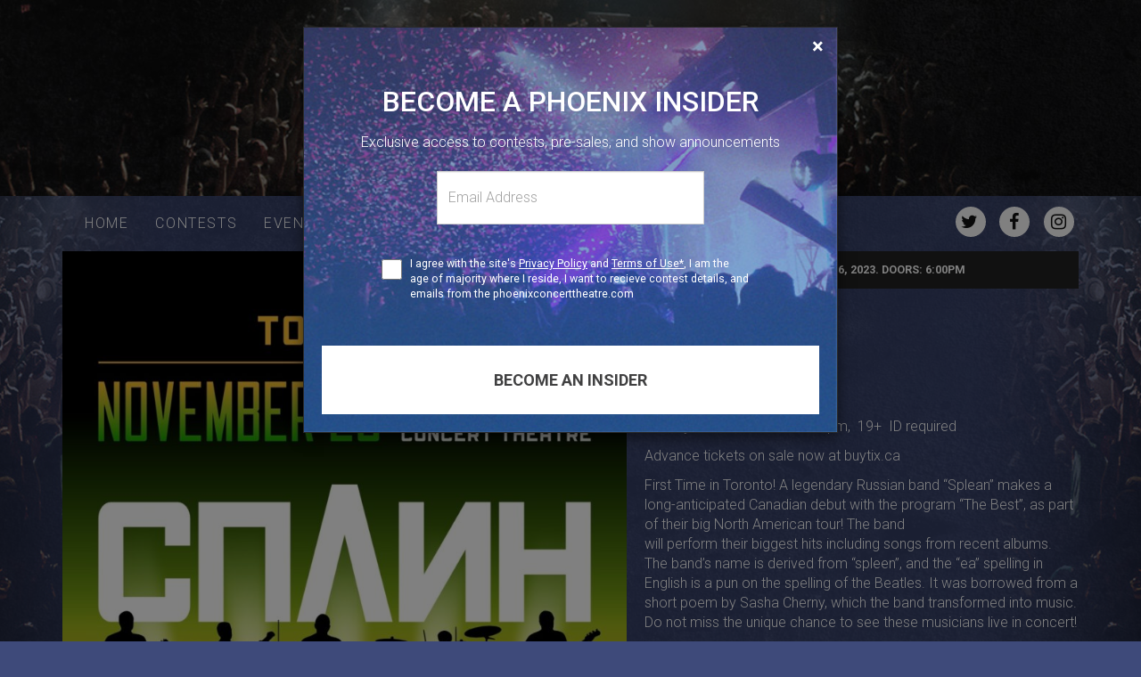

--- FILE ---
content_type: text/html; charset=UTF-8
request_url: https://thephoenixconcerttheatre.com/events/event/splean-2/
body_size: 5281
content:
<!DOCTYPE html>
<!--[if lt IE 7]><html class="no-js lt-ie9 lt-ie8 lt-ie7" lang="en-US"><![endif]-->
<!--[if IE 7]><html class="no-js lt-ie9 lt-ie8" lang="en-US"><![endif]-->
<!--[if IE 8]><html class="no-js lt-ie9" lang="en-US"><![endif]-->
<!--[if gt IE 8]><!-->
<html id="top" class="no-js" lang="en-US">
<!--<![endif]-->

<head>
    <meta charset="UTF-8">
    <meta http-equiv="X-UA-Compatible" content="IE=edge">
    <meta name="viewport" content="width=device-width">
    <title>
        SPLEAN |  The Phoenix Concert Theatre    </title>
    <link href="https://fonts.googleapis.com/css?family=Roboto:300,400,500,700" rel="stylesheet">
    <link rel='dns-prefetch' href='//s.w.org' />
		<script type="text/javascript">
			window._wpemojiSettings = {"baseUrl":"https:\/\/s.w.org\/images\/core\/emoji\/2.4\/72x72\/","ext":".png","svgUrl":"https:\/\/s.w.org\/images\/core\/emoji\/2.4\/svg\/","svgExt":".svg","source":{"concatemoji":"https:\/\/thephoenixconcerttheatre.com\/wp-includes\/js\/wp-emoji-release.min.js?ver=4.9.3"}};
			!function(a,b,c){function d(a,b){var c=String.fromCharCode;l.clearRect(0,0,k.width,k.height),l.fillText(c.apply(this,a),0,0);var d=k.toDataURL();l.clearRect(0,0,k.width,k.height),l.fillText(c.apply(this,b),0,0);var e=k.toDataURL();return d===e}function e(a){var b;if(!l||!l.fillText)return!1;switch(l.textBaseline="top",l.font="600 32px Arial",a){case"flag":return!(b=d([55356,56826,55356,56819],[55356,56826,8203,55356,56819]))&&(b=d([55356,57332,56128,56423,56128,56418,56128,56421,56128,56430,56128,56423,56128,56447],[55356,57332,8203,56128,56423,8203,56128,56418,8203,56128,56421,8203,56128,56430,8203,56128,56423,8203,56128,56447]),!b);case"emoji":return b=d([55357,56692,8205,9792,65039],[55357,56692,8203,9792,65039]),!b}return!1}function f(a){var c=b.createElement("script");c.src=a,c.defer=c.type="text/javascript",b.getElementsByTagName("head")[0].appendChild(c)}var g,h,i,j,k=b.createElement("canvas"),l=k.getContext&&k.getContext("2d");for(j=Array("flag","emoji"),c.supports={everything:!0,everythingExceptFlag:!0},i=0;i<j.length;i++)c.supports[j[i]]=e(j[i]),c.supports.everything=c.supports.everything&&c.supports[j[i]],"flag"!==j[i]&&(c.supports.everythingExceptFlag=c.supports.everythingExceptFlag&&c.supports[j[i]]);c.supports.everythingExceptFlag=c.supports.everythingExceptFlag&&!c.supports.flag,c.DOMReady=!1,c.readyCallback=function(){c.DOMReady=!0},c.supports.everything||(h=function(){c.readyCallback()},b.addEventListener?(b.addEventListener("DOMContentLoaded",h,!1),a.addEventListener("load",h,!1)):(a.attachEvent("onload",h),b.attachEvent("onreadystatechange",function(){"complete"===b.readyState&&c.readyCallback()})),g=c.source||{},g.concatemoji?f(g.concatemoji):g.wpemoji&&g.twemoji&&(f(g.twemoji),f(g.wpemoji)))}(window,document,window._wpemojiSettings);
		</script>
		<style type="text/css">
img.wp-smiley,
img.emoji {
	display: inline !important;
	border: none !important;
	box-shadow: none !important;
	height: 1em !important;
	width: 1em !important;
	margin: 0 .07em !important;
	vertical-align: -0.1em !important;
	background: none !important;
	padding: 0 !important;
}
</style>
<link rel='stylesheet' id='sbi_styles-css'  href='https://thephoenixconcerttheatre.com/wp-content/plugins/instagram-feed/css/sbi-styles.min.css?ver=6.6.1' type='text/css' media='all' />
<link rel='stylesheet' id='ctf_styles-css'  href='https://thephoenixconcerttheatre.com/wp-content/plugins/custom-twitter-feeds/css/ctf-styles.min.css?ver=2.1.2' type='text/css' media='all' />
<link rel='stylesheet' id='global-css'  href='https://thephoenixconcerttheatre.com/wp-content/themes/phoenix/css/global.css?ver=4.9.3' type='text/css' media='all' />
<script type='text/javascript' src='https://thephoenixconcerttheatre.com/wp-content/themes/phoenix/js/modernizr-output.min.js?ver=4.9.3'></script>
<link rel='https://api.w.org/' href='https://thephoenixconcerttheatre.com/wp-json/' />
<link rel='prev' title='WANNABE ~ A Spice Girls Tribute' href='https://thephoenixconcerttheatre.com/events/event/wannabe-a-spice-girls-tribute/' />
<link rel='next' title='WORAKLS' href='https://thephoenixconcerttheatre.com/events/event/worakls/' />
<link rel="canonical" href="https://thephoenixconcerttheatre.com/events/event/splean-2/" />
<link rel='shortlink' href='https://thephoenixconcerttheatre.com/?p=8554' />
<link rel="alternate" type="application/json+oembed" href="https://thephoenixconcerttheatre.com/wp-json/oembed/1.0/embed?url=https%3A%2F%2Fthephoenixconcerttheatre.com%2Fevents%2Fevent%2Fsplean-2%2F" />
<link rel="alternate" type="text/xml+oembed" href="https://thephoenixconcerttheatre.com/wp-json/oembed/1.0/embed?url=https%3A%2F%2Fthephoenixconcerttheatre.com%2Fevents%2Fevent%2Fsplean-2%2F&#038;format=xml" />
    <!--SECURE JAVASCRIPT PIXEL CODE START-->
	<script src="https://acuityplatform.com/Adserver/pxlj/6739922905593759744?" type="text/javascript" async></script>
    <!--SECURE JAVASCRIPT PIXEL CODE END-->
</head>
    

<body class="events-template-default single single-events postid-8554 splean-2">
    <!-- Modal -->
    <div class="phoenix-popup modal fade" tabindex="-1" role="dialog">
        <div class="modal-dialog" role="document">
            <div class="modal-content">
                <div class="modal-header">
                    <button type="button" class="close" data-dismiss="modal" aria-label="Close"><span aria-hidden="true">&times;</span></button> 
                </div>
                <div class="widget-signup-form">
                
                    <h3 class="h1 header-title">BECOME A PHOENIX INSIDER</h3>
                    <p class="sub-title-signup">Exclusive access to contests, pre-sales, and show announcements</p>
           
                    <form action="https://thephoenixconcerttheatre.us9.list-manage.com/subscribe/post?u=1fbc59c1dfa4382fd88985760&amp;id=97a196f9a0" class="form phoenix-signup-form" name="phoenix-signup-form" accept-charset="UTF-8" autocomplete="off" enctype="multipart/form-data" method="post" novalidate>
    <div class="inner-signup">
        <div class="form-alert-area"></div>
        <input type="hidden" value="97a196f9a0" name="list_id">
        <div class="main-form">
            <div class="form-group">
                <label class="sr-only" for="email">Email address</label>
                <input type="email" class="form-control center-block" id="email" name="email" placeholder="Email Address">
            </div>
            <div class="agree-to-terms checkbox">
                <label for="agree-to-terms">
                    <span class="sr-only">Terms of Use</span>
                    <input id="agree-to-terms" type="checkbox" name="agreeTerms"> I agree with the site's <a href="/privacy-and-legal/">Privacy Policy</a> and <a href="/terms-of-use/">Terms of Use*</a>, I am the age of majority where I reside, I want to recieve contest details, and emails from the phoenixconcerttheatre.com
                </label>
            </div>
                            <button type="submit" class="btn btn-default btn-yellow submit-form">Become an insider</button>
                    </div>
    </div>
</form>                </div>
            </div>
        </div>
    </div>
    <!-- Facebook Code -->
    <div id="fb-root"></div>
    <script>(function(d, s, id) {
    var js, fjs = d.getElementsByTagName(s)[0];
    if (d.getElementById(id)) return;
    js = d.createElement(s); js.id = id;
    js.src = "//connect.facebook.net/en_US/sdk.js#xfbml=1&version=v2.8";
    fjs.parentNode.insertBefore(js, fjs);
    }(document, 'script', 'facebook-jssdk'));</script>
    <header>
        <div id="page-header" class="header">
            <div class="container">
                <a href="https://thephoenixconcerttheatre.com" title="The Phoenix Concert Theatre" class="logo">
                    <img src="https://thephoenixconcerttheatre.com/wp-content/themes/phoenix/images/the-phoenix-logo.png" alt="The Phoenix Concert Theatre" />
                </a>
                <span class="header-contact">410 Sherbourne St, Toronto, ON. <span class="phone">416-323-1251</span></span>
            </div>
        </div>
        <nav class="navbar navbar-default">
            <div class="container">
                <div class="row">
                    <div class="col-xs-16">
                        <!-- Brand and toggle get grouped for better mobile display -->
                        <div class="navbar-header">
                            <button type="button" class="navbar-toggle collapsed" data-toggle="collapse" data-target="#main-nav" aria-expanded="false">
                                <span class="sr-only">Toggle navigation</span>
                                <span class="icon-bar first-bar"></span>
                                <span class="icon-bar middle-bar"></span>
                                <span class="icon-bar last-bar"></span>
                            </button>
                        </div>
                        <div id="main-nav" class="collapse navbar-collapse"><ul id="menu-main-menu" class="nav navbar-nav"><li id="menu-item-39" class="menu-item menu-item-type-custom menu-item-object-custom menu-item-39"><a title="Home" href="/">Home</a></li>
<li id="menu-item-46" class="menu-item menu-item-type-post_type menu-item-object-page menu-item-46"><a title="Contests" href="https://thephoenixconcerttheatre.com/contests/">Contests</a></li>
<li id="menu-item-17" class="menu-item menu-item-type-post_type menu-item-object-page menu-item-17"><a title="Events" href="https://thephoenixconcerttheatre.com/events/">Events</a></li>
<li id="menu-item-45" class="menu-item menu-item-type-post_type menu-item-object-page menu-item-has-children menu-item-45 dropdown"><a title="Venue Info" href="#" data-toggle="dropdown" class="dropdown-toggle" aria-haspopup="true">Venue Info <span class="caret"></span></a>
<ul role="menu" class=" dropdown-menu">
	<li id="menu-item-2149" class="menu-item menu-item-type-post_type menu-item-object-page menu-item-2149"><a title="The Venue" href="https://thephoenixconcerttheatre.com/venue/">The Venue</a></li>
	<li id="menu-item-1653" class="menu-item menu-item-type-post_type menu-item-object-page menu-item-1653"><a title="FAQ" href="https://thephoenixconcerttheatre.com/venue/faq/">FAQ</a></li>
	<li id="menu-item-1648" class="menu-item menu-item-type-post_type menu-item-object-page menu-item-1648"><a title="Gallery" href="https://thephoenixconcerttheatre.com/venue/gallery/">Gallery</a></li>
</ul>
</li>
</ul></div>                        <div class="social-icons">
                            <a href="http://www.twitter.com/thephoenixtdot" target="_blank"><i class="fa fa-twitter" aria-hidden="true"></i><span class="sr-only">Twitter</span></a>
                            <a href="https://www.facebook.com/thephoenixtdot/" target="_blank"><i class="fa fa-facebook" aria-hidden="true"></i><span class="sr-only">Facebook</span></a>
                            <a href="https://www.instagram.com/thephoenixtoronto/" target="_blank"><i class="fa fa-instagram" aria-hidden="true"></i><span class="sr-only">Instagram</span></a>
                        </div>
                    </div>
                </div>
            </div>
            <!-- /.container-fluid -->
        </nav>
        
    </header>

    <div id="content-wrap" class="main-content">
                <div class="bg-wing-left"></div>
        <div class="bg-wing-right"></div><section id="events-content-single">
	
<div class="container main-content-zone">
				<article id="article-8554" class="event row">
                <div class="col-xs-16 col-sm-10 col-md-9">
                                        <div class="featured-image event-post-img">
                        <img width="780" height="780" src="https://thephoenixconcerttheatre.com/wp-content/uploads/2023/08/Splean-780x780.jpeg" class="attachment-events-single size-events-single wp-post-image" alt="" srcset="https://thephoenixconcerttheatre.com/wp-content/uploads/2023/08/Splean-780x780.jpeg 780w, https://thephoenixconcerttheatre.com/wp-content/uploads/2023/08/Splean-150x150.jpeg 150w, https://thephoenixconcerttheatre.com/wp-content/uploads/2023/08/Splean-300x300.jpeg 300w, https://thephoenixconcerttheatre.com/wp-content/uploads/2023/08/Splean-768x768.jpeg 768w, https://thephoenixconcerttheatre.com/wp-content/uploads/2023/08/Splean-1024x1024.jpeg 1024w, https://thephoenixconcerttheatre.com/wp-content/uploads/2023/08/Splean-290x290.jpeg 290w, https://thephoenixconcerttheatre.com/wp-content/uploads/2023/08/Splean-635x635.jpeg 635w, https://thephoenixconcerttheatre.com/wp-content/uploads/2023/08/Splean.jpeg 1080w" sizes="(max-width: 780px) 100vw, 780px" />                        <div class="event-ages">
                            19+                        </div>
                    </div>
                                    </div>
                <div class="col-xs-16 col-sm-6 col-md-7">
                    <header class="article-header">
                        <div class="event-date">
                            <span class="date">
                                                        Sunday, Nov 26, 2023. Doors: 6:00pm                            </span>
                        </div>
                        <p class="presented">ArtBuzz Productions present</p>
                        <h1 class="event-title-single">
                            SPLEAN                        </h1>
                        <h2 class="event-name-title-single">
                                                    </h2>
                        <p class="ages-allowed">19+</p>
                    </header>
                    <div class="event-content">
                        <p>Sunday Nov 26th,  Doors at 6pm,  19+  ID required</p>
<p>Advance tickets on sale now at buytix.ca</p>
<p>First Time in Toronto! A legendary Russian band “Splean” makes a<br />
long-anticipated Canadian debut with the program “The Best”, as part of their big North American tour! The band<br />
will perform their biggest hits including songs from recent albums.<br />
The band&#8217;s name is derived from &#8220;spleen&#8221;, and the &#8220;ea&#8221; spelling in<br />
English is a pun on the spelling of the Beatles. It was borrowed from a short poem by Sasha Cherny, which the band transformed into music.<br />
Do not miss the unique chance to see these musicians live in concert!</p>
                    </div>
                                        <div class="ticket-prices">
                        <p class="ticket-title">Ticket Prices:</p>
                        <p class="price"> 
                            $119-$159                        </p>
                    </div>
                                                                        <a href="https://www.buytix.ca/tickets.asp?event=11346" class="btn btn-primary btn-event">
                                Buy Ticket
                            </a>
                                           
                </div>
			</article>
			</div>
<nav class="pagination-contain top">
    <div class="container">
        <ul class="pagination events-paged">
            <li class="back">
                <a href="https://thephoenixconcerttheatre.com/events/event">Back to Events</a>
            </li>
        </ul>
    </div>
</nav></section>
		</div>
		<footer id="page-footer">
            <div class="container">
                <div class="footer-logo">
                    <img src="https://thephoenixconcerttheatre.com/wp-content/themes/phoenix/images/the-phoenix-logo.png" alt="The Phoenix Concert Theatre" />
                </div>
                <p class="footer-copyright">
                    410 Sherbourne Street, Toronto, ON, Canada, M4X 1K2 - 416-323-1251<br />
                    <a href="https://goo.gl/maps/7vNJzp2yRgG2" target="_blank">Directions</a><br />
                    <a href="/privacy-and-legal/">Privacy and Legal</a> - <a href="/terms-of-use/">Terms of Use</a> - <a href="mailto:info@thephoenixconcerttheatre.com">info@thephoenixconcerttheatre.com</a>
                </p>
                <div class="social-icons">
                                        <a href="http://www.twitter.com/thephoenixtdot" target="_blank"><i class="fa fa-twitter" aria-hidden="true"></i><span class="sr-only">Twitter</span></a>
                    <a href="https://www.facebook.com/thephoenixtdot/" target="_blank"><i class="fa fa-facebook" aria-hidden="true"></i><span class="sr-only">Facebook</span></a>
                    <a href="https://www.instagram.com/thephoenixtoronto/" target="_blank"><i class="fa fa-instagram" aria-hidden="true"></i><span class="sr-only">Instagram</span></a>
                </div>
            </div>
		</footer>
		<!-- Instagram Feed JS -->
<script type="text/javascript">
var sbiajaxurl = "https://thephoenixconcerttheatre.com/wp-admin/admin-ajax.php";
</script>
<script type='text/javascript' src='https://thephoenixconcerttheatre.com/wp-content/themes/phoenix/js/vendor/requirejs/require.js?ver=4.9.3'></script>
<script type='text/javascript' src='https://thephoenixconcerttheatre.com/wp-content/themes/phoenix/js/global.js?ver=4.9.3'></script>
<script type='text/javascript' src='https://thephoenixconcerttheatre.com/wp-includes/js/wp-embed.min.js?ver=4.9.3'></script>
        
        <script>
          (function(i,s,o,g,r,a,m){i['GoogleAnalyticsObject']=r;i[r]=i[r]||function(){
          (i[r].q=i[r].q||[]).push(arguments)},i[r].l=1*new Date();a=s.createElement(o),
          m=s.getElementsByTagName(o)[0];a.async=1;a.src=g;m.parentNode.insertBefore(a,m)
          })(window,document,'script','https://www.google-analytics.com/analytics.js','ga');

          ga('create', 'UA-58348619-1', 'auto');
          ga('create', 'UA-83127211-1', 'auto', {'name':'phoenix'});  
          ga('send', 'pageview');
          ga('phoenix.send', 'pageview');
        </script>
	</body>
</html>


--- FILE ---
content_type: text/plain
request_url: https://www.google-analytics.com/j/collect?v=1&_v=j102&a=844110595&t=pageview&_s=1&dl=https%3A%2F%2Fthephoenixconcerttheatre.com%2Fevents%2Fevent%2Fsplean-2%2F&ul=en-us%40posix&dt=SPLEAN%20%7C%20The%20Phoenix%20Concert%20Theatre&sr=1280x720&vp=1280x720&_u=IEDAAEABAAAAACAAI~&jid=1961053670&gjid=383183160&cid=1634568701.1763044242&tid=UA-83127211-1&_gid=1380045873.1763044242&_r=1&_slc=1&z=483434882
body_size: -844
content:
2,cG-PQHCQRP2E9

--- FILE ---
content_type: text/plain
request_url: https://www.google-analytics.com/j/collect?v=1&_v=j102&a=844110595&t=pageview&_s=1&dl=https%3A%2F%2Fthephoenixconcerttheatre.com%2Fevents%2Fevent%2Fsplean-2%2F&ul=en-us%40posix&dt=SPLEAN%20%7C%20The%20Phoenix%20Concert%20Theatre&sr=1280x720&vp=1280x720&_u=IEDAAEABAAAAACAAI~&jid=628258203&gjid=1394083976&cid=1634568701.1763044242&tid=UA-58348619-1&_gid=1380045873.1763044242&_r=1&_slc=1&z=1348636331
body_size: -455
content:
2,cG-02CJPGXFK4

--- FILE ---
content_type: text/javascript
request_url: https://thephoenixconcerttheatre.com/wp-content/themes/phoenix/js/global.js?ver=4.9.3
body_size: 1525
content:
if (typeof jQuery === 'function') {
    define('jquery', function () { return jQuery; });
}
require.config({
    "baseUrl": "/wp-content/themes/phoenix/js",
    "paths": {
        "jquery": "vendor/jquery/jquery",
        "bootstrap": "vendor/bootstrap-sass/assets/javascripts/bootstrap",
        "jquery-validation": "vendor/jquery-validation/dist/jquery.validate",
        "slick-carousel": "vendor/slick-carousel/slick/slick",
        "js-cookie": "vendor/js-cookie/src/js.cookie"
    }
});

require(['jquery', 'js-cookie', 'jquery-validation'], function ($, Cookie, validate) {
    
    $('.smooth-scroll').click(function () {
        if (location.pathname.replace(/^\//, '') == this.pathname.replace(/^\//, '') && location.hostname == this.hostname) {
            var target = $(this.hash);
            target = target.length ? target : $('[name=' + this.hash.slice(1) + ']');
            if (target.length) {
                $('html, body').animate({
                    scrollTop: target.offset().top
                }, 700);
                return false;
            }
        }
    });
    
    function randomIntFromInterval(min,max){
        //random number between two.
        return Math.floor(Math.random()*(max-min+1)+min);
    }
    var randomNumer = randomIntFromInterval(500,1500);
    $('.phoenix-signup-form').each(function(){
        $(this).validate({ // initialize the plugin
            rules: {
                email: {
                    required: true,
                    email: true
                },
                agreeTerms: {
                    required: true
                }
            },
             submitHandler: function(form, event){
                var submitEmail = $(form).find('#email').val();
                $(form).attr("action", $(form).attr("action") + "&MERGE0=" + encodeURIComponent(submitEmail));
                form.submit();
                //submitForm(form, event);
             }
        });
        
    });

    function submitForm(form, event){
        event.preventDefault();
        // Attach a submit handler to the form
        var signupForm = $(form),
            signupAlertBox = signupForm.find('.form-alert-area'),
            submitBtn = signupForm.find('.submit-form');

        signupAlertBox.html('');
        $(submitBtn).addClass('disabled');
        signupForm.find('.inner-signup').addClass('form-loading');
        signupForm.prepend('<div class="loading-overlay loading"></div>');
        /* Stop form from submitting normally */		
		$.ajax({			
			url: '/wp-content/themes/phoenix/mailchimp-form/mailchimp-signup.php',
			data: $(form).serialize(),
			type: 'POST',
			success: function (data) {
					signupForm.find('.loading-overlay').remove();
					$(submitBtn).removeClass('disabled');
					signupForm.find(".inner-signup").removeClass('form-loading');
					var result = JSON.parse(data);
					if(result['success']){
						signupAlertBox.html('<div class="alert alert-success" role="alert">Thank you for signing up!</div>');
						Cookie.set('phoenixAlertBox', 'signedUp', { path: '/', expires: 365 });
						signupForm.find('.main-form').addClass('invisible');
					} else if(result['title'] == 'Member Exists'){
						signupAlertBox.html('<div class="alert alert-danger" role="alert">You are already signed up.</div>');
					} else if(result['title'] == 'Invalid Resource'){
						signupAlertBox.html('<div class="alert alert-danger" role="alert">'+ result['detail'] +'</div>');
					} else if(result['status'] == '500'){
						signupAlertBox.html('<div class="alert alert-danger" role="alert"><p>There was an internal error.</p><p>Please contact <a href="mailto:info@thephoenixconcerttheatre.com">info@thephoenixconcerttheatre.com</a> with your problem.</p></div>');
					} else {
						console.log(data);
						signupAlertBox.html('<div class="alert alert-danger" role="alert"><p>Something has gone wrong.</p><p>Please contact <a href="mailto:info@thephoenixconcerttheatre.com">info@thephoenixconcerttheatre.com</a> with your problem.</p></div>');
					}
				},
			error:function(data){
				console.log(data);
				signupAlertBox.html('<div class="alert alert-danger" role="alert"><p>Sorry, your form cannot be submitted.</p><p>Please contact <a href="mailto:info@thephoenixconcerttheatre.com">info@thephoenixconcerttheatre.com</a> with your problem.</p></div>'); 
			}		
		});           
    }
        
    require(['bootstrap'], function(){
        if(Cookie.get('phoenixAlertBox') === 'closed' || Cookie.get('phoenixAlertBox') === 'signedUp'){
            
        } else {
            $('.phoenix-popup').modal({show: true});
        }
        $('.phoenix-popup').on('hidden.bs.modal', function (e) {
            if(Cookie.get('phoenixAlertBox') !== 'signedUp'){
                Cookie.set('phoenixAlertBox', 'closed', { path: '/', expires: 6 }); 
            }
        });
        
    });
    require(['slick-carousel'], function(){
        $('#twitter-slider').slick({
            autoplay: true,
            autoplaySpeed: 5000
        });
        $('#events-content-home').slick({
            dots: true,
            infinte: true,
            slidesToShow: 1,
            arrows: true,
            autoplay: true,
            autoplaySpeed: 5000
        });
        $('#contests-content-home').slick({
            dots: true,
            infinte: true,
            slidesToShow: 1,
            arrows: true,
            autoplay: false
        });
    });
});